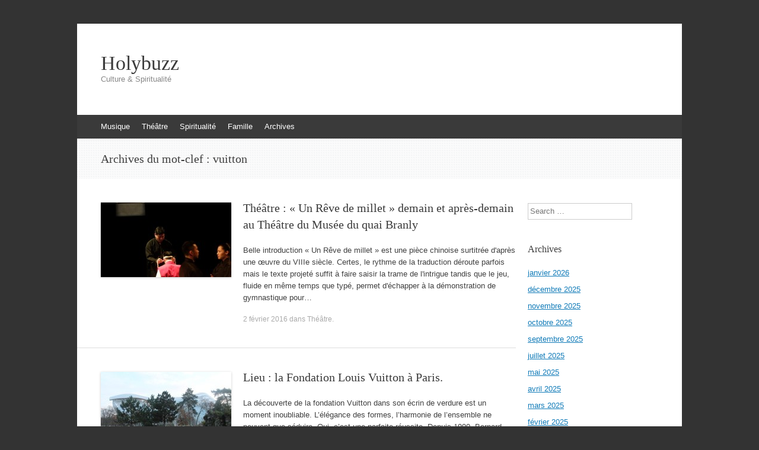

--- FILE ---
content_type: text/html; charset=UTF-8
request_url: https://www.holybuzz.com/tag/vuitton/
body_size: 7349
content:
<!DOCTYPE html>
<html lang="fr-FR">
<head>
<meta charset="UTF-8" />
<meta name="viewport" content="width=device-width, initial-scale=1" />
<title>vuitton | Holybuzz</title>
<link rel="profile" href="http://gmpg.org/xfn/11" />
<link rel="pingback" href="https://www.holybuzz.com/xmlrpc.php" />
<!--[if lt IE 9]>
<script src="https://www.holybuzz.com/wp-content/themes/expound/js/html5.js" type="text/javascript"></script>
<![endif]-->

<meta name='robots' content='max-image-preview:large' />
<link rel='dns-prefetch' href='//www.holybuzz.com' />
<link rel="alternate" type="application/rss+xml" title="Holybuzz &raquo; Flux" href="https://www.holybuzz.com/feed/" />
<link rel="alternate" type="application/rss+xml" title="Holybuzz &raquo; Flux des commentaires" href="https://www.holybuzz.com/comments/feed/" />
<link rel="alternate" type="application/rss+xml" title="Holybuzz &raquo; Flux de l’étiquette vuitton" href="https://www.holybuzz.com/tag/vuitton/feed/" />
<script type="text/javascript">
window._wpemojiSettings = {"baseUrl":"https:\/\/s.w.org\/images\/core\/emoji\/14.0.0\/72x72\/","ext":".png","svgUrl":"https:\/\/s.w.org\/images\/core\/emoji\/14.0.0\/svg\/","svgExt":".svg","source":{"concatemoji":"https:\/\/www.holybuzz.com\/wp-includes\/js\/wp-emoji-release.min.js?ver=6.1.9"}};
/*! This file is auto-generated */
!function(e,a,t){var n,r,o,i=a.createElement("canvas"),p=i.getContext&&i.getContext("2d");function s(e,t){var a=String.fromCharCode,e=(p.clearRect(0,0,i.width,i.height),p.fillText(a.apply(this,e),0,0),i.toDataURL());return p.clearRect(0,0,i.width,i.height),p.fillText(a.apply(this,t),0,0),e===i.toDataURL()}function c(e){var t=a.createElement("script");t.src=e,t.defer=t.type="text/javascript",a.getElementsByTagName("head")[0].appendChild(t)}for(o=Array("flag","emoji"),t.supports={everything:!0,everythingExceptFlag:!0},r=0;r<o.length;r++)t.supports[o[r]]=function(e){if(p&&p.fillText)switch(p.textBaseline="top",p.font="600 32px Arial",e){case"flag":return s([127987,65039,8205,9895,65039],[127987,65039,8203,9895,65039])?!1:!s([55356,56826,55356,56819],[55356,56826,8203,55356,56819])&&!s([55356,57332,56128,56423,56128,56418,56128,56421,56128,56430,56128,56423,56128,56447],[55356,57332,8203,56128,56423,8203,56128,56418,8203,56128,56421,8203,56128,56430,8203,56128,56423,8203,56128,56447]);case"emoji":return!s([129777,127995,8205,129778,127999],[129777,127995,8203,129778,127999])}return!1}(o[r]),t.supports.everything=t.supports.everything&&t.supports[o[r]],"flag"!==o[r]&&(t.supports.everythingExceptFlag=t.supports.everythingExceptFlag&&t.supports[o[r]]);t.supports.everythingExceptFlag=t.supports.everythingExceptFlag&&!t.supports.flag,t.DOMReady=!1,t.readyCallback=function(){t.DOMReady=!0},t.supports.everything||(n=function(){t.readyCallback()},a.addEventListener?(a.addEventListener("DOMContentLoaded",n,!1),e.addEventListener("load",n,!1)):(e.attachEvent("onload",n),a.attachEvent("onreadystatechange",function(){"complete"===a.readyState&&t.readyCallback()})),(e=t.source||{}).concatemoji?c(e.concatemoji):e.wpemoji&&e.twemoji&&(c(e.twemoji),c(e.wpemoji)))}(window,document,window._wpemojiSettings);
</script>
<style type="text/css">
img.wp-smiley,
img.emoji {
	display: inline !important;
	border: none !important;
	box-shadow: none !important;
	height: 1em !important;
	width: 1em !important;
	margin: 0 0.07em !important;
	vertical-align: -0.1em !important;
	background: none !important;
	padding: 0 !important;
}
</style>
	<link rel='stylesheet' id='wp-block-library-css' href='https://www.holybuzz.com/wp-includes/css/dist/block-library/style.min.css?ver=6.1.9' type='text/css' media='all' />
<link rel='stylesheet' id='classic-theme-styles-css' href='https://www.holybuzz.com/wp-includes/css/classic-themes.min.css?ver=1' type='text/css' media='all' />
<style id='global-styles-inline-css' type='text/css'>
body{--wp--preset--color--black: #000000;--wp--preset--color--cyan-bluish-gray: #abb8c3;--wp--preset--color--white: #ffffff;--wp--preset--color--pale-pink: #f78da7;--wp--preset--color--vivid-red: #cf2e2e;--wp--preset--color--luminous-vivid-orange: #ff6900;--wp--preset--color--luminous-vivid-amber: #fcb900;--wp--preset--color--light-green-cyan: #7bdcb5;--wp--preset--color--vivid-green-cyan: #00d084;--wp--preset--color--pale-cyan-blue: #8ed1fc;--wp--preset--color--vivid-cyan-blue: #0693e3;--wp--preset--color--vivid-purple: #9b51e0;--wp--preset--gradient--vivid-cyan-blue-to-vivid-purple: linear-gradient(135deg,rgba(6,147,227,1) 0%,rgb(155,81,224) 100%);--wp--preset--gradient--light-green-cyan-to-vivid-green-cyan: linear-gradient(135deg,rgb(122,220,180) 0%,rgb(0,208,130) 100%);--wp--preset--gradient--luminous-vivid-amber-to-luminous-vivid-orange: linear-gradient(135deg,rgba(252,185,0,1) 0%,rgba(255,105,0,1) 100%);--wp--preset--gradient--luminous-vivid-orange-to-vivid-red: linear-gradient(135deg,rgba(255,105,0,1) 0%,rgb(207,46,46) 100%);--wp--preset--gradient--very-light-gray-to-cyan-bluish-gray: linear-gradient(135deg,rgb(238,238,238) 0%,rgb(169,184,195) 100%);--wp--preset--gradient--cool-to-warm-spectrum: linear-gradient(135deg,rgb(74,234,220) 0%,rgb(151,120,209) 20%,rgb(207,42,186) 40%,rgb(238,44,130) 60%,rgb(251,105,98) 80%,rgb(254,248,76) 100%);--wp--preset--gradient--blush-light-purple: linear-gradient(135deg,rgb(255,206,236) 0%,rgb(152,150,240) 100%);--wp--preset--gradient--blush-bordeaux: linear-gradient(135deg,rgb(254,205,165) 0%,rgb(254,45,45) 50%,rgb(107,0,62) 100%);--wp--preset--gradient--luminous-dusk: linear-gradient(135deg,rgb(255,203,112) 0%,rgb(199,81,192) 50%,rgb(65,88,208) 100%);--wp--preset--gradient--pale-ocean: linear-gradient(135deg,rgb(255,245,203) 0%,rgb(182,227,212) 50%,rgb(51,167,181) 100%);--wp--preset--gradient--electric-grass: linear-gradient(135deg,rgb(202,248,128) 0%,rgb(113,206,126) 100%);--wp--preset--gradient--midnight: linear-gradient(135deg,rgb(2,3,129) 0%,rgb(40,116,252) 100%);--wp--preset--duotone--dark-grayscale: url('#wp-duotone-dark-grayscale');--wp--preset--duotone--grayscale: url('#wp-duotone-grayscale');--wp--preset--duotone--purple-yellow: url('#wp-duotone-purple-yellow');--wp--preset--duotone--blue-red: url('#wp-duotone-blue-red');--wp--preset--duotone--midnight: url('#wp-duotone-midnight');--wp--preset--duotone--magenta-yellow: url('#wp-duotone-magenta-yellow');--wp--preset--duotone--purple-green: url('#wp-duotone-purple-green');--wp--preset--duotone--blue-orange: url('#wp-duotone-blue-orange');--wp--preset--font-size--small: 13px;--wp--preset--font-size--medium: 20px;--wp--preset--font-size--large: 36px;--wp--preset--font-size--x-large: 42px;--wp--preset--spacing--20: 0.44rem;--wp--preset--spacing--30: 0.67rem;--wp--preset--spacing--40: 1rem;--wp--preset--spacing--50: 1.5rem;--wp--preset--spacing--60: 2.25rem;--wp--preset--spacing--70: 3.38rem;--wp--preset--spacing--80: 5.06rem;}:where(.is-layout-flex){gap: 0.5em;}body .is-layout-flow > .alignleft{float: left;margin-inline-start: 0;margin-inline-end: 2em;}body .is-layout-flow > .alignright{float: right;margin-inline-start: 2em;margin-inline-end: 0;}body .is-layout-flow > .aligncenter{margin-left: auto !important;margin-right: auto !important;}body .is-layout-constrained > .alignleft{float: left;margin-inline-start: 0;margin-inline-end: 2em;}body .is-layout-constrained > .alignright{float: right;margin-inline-start: 2em;margin-inline-end: 0;}body .is-layout-constrained > .aligncenter{margin-left: auto !important;margin-right: auto !important;}body .is-layout-constrained > :where(:not(.alignleft):not(.alignright):not(.alignfull)){max-width: var(--wp--style--global--content-size);margin-left: auto !important;margin-right: auto !important;}body .is-layout-constrained > .alignwide{max-width: var(--wp--style--global--wide-size);}body .is-layout-flex{display: flex;}body .is-layout-flex{flex-wrap: wrap;align-items: center;}body .is-layout-flex > *{margin: 0;}:where(.wp-block-columns.is-layout-flex){gap: 2em;}.has-black-color{color: var(--wp--preset--color--black) !important;}.has-cyan-bluish-gray-color{color: var(--wp--preset--color--cyan-bluish-gray) !important;}.has-white-color{color: var(--wp--preset--color--white) !important;}.has-pale-pink-color{color: var(--wp--preset--color--pale-pink) !important;}.has-vivid-red-color{color: var(--wp--preset--color--vivid-red) !important;}.has-luminous-vivid-orange-color{color: var(--wp--preset--color--luminous-vivid-orange) !important;}.has-luminous-vivid-amber-color{color: var(--wp--preset--color--luminous-vivid-amber) !important;}.has-light-green-cyan-color{color: var(--wp--preset--color--light-green-cyan) !important;}.has-vivid-green-cyan-color{color: var(--wp--preset--color--vivid-green-cyan) !important;}.has-pale-cyan-blue-color{color: var(--wp--preset--color--pale-cyan-blue) !important;}.has-vivid-cyan-blue-color{color: var(--wp--preset--color--vivid-cyan-blue) !important;}.has-vivid-purple-color{color: var(--wp--preset--color--vivid-purple) !important;}.has-black-background-color{background-color: var(--wp--preset--color--black) !important;}.has-cyan-bluish-gray-background-color{background-color: var(--wp--preset--color--cyan-bluish-gray) !important;}.has-white-background-color{background-color: var(--wp--preset--color--white) !important;}.has-pale-pink-background-color{background-color: var(--wp--preset--color--pale-pink) !important;}.has-vivid-red-background-color{background-color: var(--wp--preset--color--vivid-red) !important;}.has-luminous-vivid-orange-background-color{background-color: var(--wp--preset--color--luminous-vivid-orange) !important;}.has-luminous-vivid-amber-background-color{background-color: var(--wp--preset--color--luminous-vivid-amber) !important;}.has-light-green-cyan-background-color{background-color: var(--wp--preset--color--light-green-cyan) !important;}.has-vivid-green-cyan-background-color{background-color: var(--wp--preset--color--vivid-green-cyan) !important;}.has-pale-cyan-blue-background-color{background-color: var(--wp--preset--color--pale-cyan-blue) !important;}.has-vivid-cyan-blue-background-color{background-color: var(--wp--preset--color--vivid-cyan-blue) !important;}.has-vivid-purple-background-color{background-color: var(--wp--preset--color--vivid-purple) !important;}.has-black-border-color{border-color: var(--wp--preset--color--black) !important;}.has-cyan-bluish-gray-border-color{border-color: var(--wp--preset--color--cyan-bluish-gray) !important;}.has-white-border-color{border-color: var(--wp--preset--color--white) !important;}.has-pale-pink-border-color{border-color: var(--wp--preset--color--pale-pink) !important;}.has-vivid-red-border-color{border-color: var(--wp--preset--color--vivid-red) !important;}.has-luminous-vivid-orange-border-color{border-color: var(--wp--preset--color--luminous-vivid-orange) !important;}.has-luminous-vivid-amber-border-color{border-color: var(--wp--preset--color--luminous-vivid-amber) !important;}.has-light-green-cyan-border-color{border-color: var(--wp--preset--color--light-green-cyan) !important;}.has-vivid-green-cyan-border-color{border-color: var(--wp--preset--color--vivid-green-cyan) !important;}.has-pale-cyan-blue-border-color{border-color: var(--wp--preset--color--pale-cyan-blue) !important;}.has-vivid-cyan-blue-border-color{border-color: var(--wp--preset--color--vivid-cyan-blue) !important;}.has-vivid-purple-border-color{border-color: var(--wp--preset--color--vivid-purple) !important;}.has-vivid-cyan-blue-to-vivid-purple-gradient-background{background: var(--wp--preset--gradient--vivid-cyan-blue-to-vivid-purple) !important;}.has-light-green-cyan-to-vivid-green-cyan-gradient-background{background: var(--wp--preset--gradient--light-green-cyan-to-vivid-green-cyan) !important;}.has-luminous-vivid-amber-to-luminous-vivid-orange-gradient-background{background: var(--wp--preset--gradient--luminous-vivid-amber-to-luminous-vivid-orange) !important;}.has-luminous-vivid-orange-to-vivid-red-gradient-background{background: var(--wp--preset--gradient--luminous-vivid-orange-to-vivid-red) !important;}.has-very-light-gray-to-cyan-bluish-gray-gradient-background{background: var(--wp--preset--gradient--very-light-gray-to-cyan-bluish-gray) !important;}.has-cool-to-warm-spectrum-gradient-background{background: var(--wp--preset--gradient--cool-to-warm-spectrum) !important;}.has-blush-light-purple-gradient-background{background: var(--wp--preset--gradient--blush-light-purple) !important;}.has-blush-bordeaux-gradient-background{background: var(--wp--preset--gradient--blush-bordeaux) !important;}.has-luminous-dusk-gradient-background{background: var(--wp--preset--gradient--luminous-dusk) !important;}.has-pale-ocean-gradient-background{background: var(--wp--preset--gradient--pale-ocean) !important;}.has-electric-grass-gradient-background{background: var(--wp--preset--gradient--electric-grass) !important;}.has-midnight-gradient-background{background: var(--wp--preset--gradient--midnight) !important;}.has-small-font-size{font-size: var(--wp--preset--font-size--small) !important;}.has-medium-font-size{font-size: var(--wp--preset--font-size--medium) !important;}.has-large-font-size{font-size: var(--wp--preset--font-size--large) !important;}.has-x-large-font-size{font-size: var(--wp--preset--font-size--x-large) !important;}
.wp-block-navigation a:where(:not(.wp-element-button)){color: inherit;}
:where(.wp-block-columns.is-layout-flex){gap: 2em;}
.wp-block-pullquote{font-size: 1.5em;line-height: 1.6;}
</style>
<link rel='stylesheet' id='expound-style-css' href='https://www.holybuzz.com/wp-content/themes/expound/style.css?ver=20140129' type='text/css' media='all' />
<link rel="https://api.w.org/" href="https://www.holybuzz.com/wp-json/" /><link rel="alternate" type="application/json" href="https://www.holybuzz.com/wp-json/wp/v2/tags/1387" /><link rel="EditURI" type="application/rsd+xml" title="RSD" href="https://www.holybuzz.com/xmlrpc.php?rsd" />
<link rel="wlwmanifest" type="application/wlwmanifest+xml" href="https://www.holybuzz.com/wp-includes/wlwmanifest.xml" />
<meta name="generator" content="WordPress 6.1.9" />
<style type="text/css" id="custom-background-css">
body.custom-background { background-image: url("https://s139671736.onlinehome.fr/holybuzzwp/wp-content/uploads/2013/10/2070566107_5fd94a4ce4_b.jpg"); background-position: left top; background-size: auto; background-repeat: repeat; background-attachment: scroll; }
</style>
	</head>

<body class="archive tag tag-vuitton tag-1387 custom-background group-blog">
<div id="page" class="hfeed site">
		<header id="masthead" class="site-header" role="banner">
		<div class="site-branding">
			<div class="site-title-group">
				<h1 class="site-title"><a href="https://www.holybuzz.com/" title="Holybuzz" rel="home">Holybuzz</a></h1>
				<h2 class="site-description">Culture &amp; Spiritualité</h2>
			</div>
		</div>

		<nav id="site-navigation" class="navigation-main" role="navigation">
			<h1 class="menu-toggle">Menu</h1>
			<a class="skip-link screen-reader-text" href="#content">Aller au contenu</a>

			<div class="menu-categories-container"><ul id="menu-categories" class="menu"><li id="menu-item-38" class="menu-item menu-item-type-taxonomy menu-item-object-category menu-item-38"><a href="https://www.holybuzz.com/category/musique/">Musique</a></li>
<li id="menu-item-41" class="menu-item menu-item-type-taxonomy menu-item-object-category menu-item-41"><a href="https://www.holybuzz.com/category/theatre/">Théâtre</a></li>
<li id="menu-item-131" class="menu-item menu-item-type-taxonomy menu-item-object-category menu-item-131"><a href="https://www.holybuzz.com/category/spiritualite/">Spiritualité</a></li>
<li id="menu-item-210" class="menu-item menu-item-type-taxonomy menu-item-object-category menu-item-210"><a href="https://www.holybuzz.com/category/famille/">Famille</a></li>
<li id="menu-item-42" class="menu-item menu-item-type-custom menu-item-object-custom menu-item-42"><a href="http://www.holybuzz.com/archives.html">Archives</a></li>
</ul></div>								</nav><!-- #site-navigation -->
	</header><!-- #masthead -->
	
	<div id="main" class="site-main">

			<header class="page-header">
			<h1 class="page-title">
				Archives du mot-clef&nbsp;: <span>vuitton</span>			</h1>
					</header><!-- .page-header -->
	
	
	<div id="primary" class="content-area">
		<div id="content" class="site-content" role="main">

		
						
				
<article id="post-1647" class="post-1647 post type-post status-publish format-standard has-post-thumbnail hentry category-theatre tag-ambassade tag-branly tag-chine tag-full tag-lane tag-louis tag-millet tag-musee tag-quai tag-reve tag-show tag-studio tag-vuitton">

		<div class="entry-thumbnail">
		<a href="https://www.holybuzz.com/2016/02/theatre-un-reve-de-millet-demain-et-apres-demain-au-theatre-du-musee-du-quai-branly/"><img width="220" height="126" src="https://www.holybuzz.com/wp-content/uploads/2016/02/UnReveDeMillet597x72DSCF2938PhotoPierreFrancois-220x126.jpg" class="attachment-post-thumbnail size-post-thumbnail wp-post-image" alt="" decoding="async" /></a>
	</div>
	
	<header class="entry-header">
		<h1 class="entry-title"><a href="https://www.holybuzz.com/2016/02/theatre-un-reve-de-millet-demain-et-apres-demain-au-theatre-du-musee-du-quai-branly/" rel="bookmark">Théâtre : « Un Rêve de millet » demain et après-demain au Théâtre du Musée du quai Branly</a></h1>
	</header><!-- .entry-header -->

	<div class="entry-summary">
		<p>Belle introduction &laquo;&nbsp;Un R&ecirc;ve de millet&nbsp;&raquo; est une pi&egrave;ce chinoise surtitr&eacute;e d&#39;apr&egrave;s une &oelig;uvre du VIIIe si&egrave;cle. Certes, le rythme de la traduction d&eacute;route parfois mais le texte projet&eacute; suffit &agrave; faire saisir la trame de l&#39;intrigue tandis que le jeu, fluide en m&ecirc;me temps que typ&eacute;, permet d&#39;&eacute;chapper &agrave; la d&eacute;monstration de gymnastique pour&hellip;</p>
	</div><!-- .entry-summary -->

	<footer class="entry-meta">
		<a class="entry-date" href="https://www.holybuzz.com/2016/02/theatre-un-reve-de-millet-demain-et-apres-demain-au-theatre-du-musee-du-quai-branly/">2 février 2016</a> dans <a href="https://www.holybuzz.com/category/theatre/" rel="category tag">Théâtre</a>.	</footer><!-- .entry-meta -->
</article><!-- #post-## -->

			
				
<article id="post-618" class="post-618 post type-post status-publish format-standard has-post-thumbnail hentry category-danse category-exposition category-musique category-theatre tag-fondation tag-louis tag-paris tag-vuitton">

		<div class="entry-thumbnail">
		<a href="https://www.holybuzz.com/2014/12/lieu-la-fondation-louis-vuitton-a-paris/"><img width="220" height="126" src="https://www.holybuzz.com/wp-content/uploads/2014/12/FondationLouisVuittonNature220X147-220x126.jpg" class="attachment-post-thumbnail size-post-thumbnail wp-post-image" alt="" decoding="async" loading="lazy" /></a>
	</div>
	
	<header class="entry-header">
		<h1 class="entry-title"><a href="https://www.holybuzz.com/2014/12/lieu-la-fondation-louis-vuitton-a-paris/" rel="bookmark">Lieu : la Fondation Louis Vuitton à Paris.</a></h1>
	</header><!-- .entry-header -->

	<div class="entry-summary">
		<p>La d&eacute;couverte de la fondation Vuitton dans son &eacute;crin de verdure est un moment inoubliable. L&rsquo;&eacute;l&eacute;gance des formes, l&rsquo;harmonie de l&rsquo;ensemble ne peuvent que s&eacute;duire. Oui, c&rsquo;est une parfaite r&eacute;ussite. Depuis 1990, Bernard Arnault a l&rsquo;id&eacute;e de cr&eacute;er une fondation. Un r&ecirc;ve destin&eacute; &agrave; p&eacute;renniser un programme artistique et culturel. Pour ce faire, il fonde&hellip;</p>
	</div><!-- .entry-summary -->

	<footer class="entry-meta">
		<a class="entry-date" href="https://www.holybuzz.com/2014/12/lieu-la-fondation-louis-vuitton-a-paris/">16 décembre 2014</a> dans <a href="https://www.holybuzz.com/category/danse/" rel="category tag">Danse</a>, <a href="https://www.holybuzz.com/category/exposition/" rel="category tag">Exposition</a>, <a href="https://www.holybuzz.com/category/musique/" rel="category tag">Musique</a>, <a href="https://www.holybuzz.com/category/theatre/" rel="category tag">Théâtre</a>.	</footer><!-- .entry-meta -->
</article><!-- #post-## -->

			
			
		
		</div><!-- #content -->
	</div><!-- #primary -->

	<div id="secondary" class="widget-area" role="complementary">
				<aside id="search-2" class="widget widget_search">	<form method="get" id="searchform" class="searchform" action="https://www.holybuzz.com/" role="search">
		<label for="s" class="screen-reader-text">Search</label>
		<input type="search" class="field" name="s" value="" id="s" placeholder="Search &hellip;" />
		<input type="submit" class="submit" id="searchsubmit" value="Search" />
	</form>
</aside><aside id="archives-2" class="widget widget_archive"><h1 class="widget-title">Archives</h1>
			<ul>
					<li><a href='https://www.holybuzz.com/2026/01/'>janvier 2026</a></li>
	<li><a href='https://www.holybuzz.com/2025/12/'>décembre 2025</a></li>
	<li><a href='https://www.holybuzz.com/2025/11/'>novembre 2025</a></li>
	<li><a href='https://www.holybuzz.com/2025/10/'>octobre 2025</a></li>
	<li><a href='https://www.holybuzz.com/2025/09/'>septembre 2025</a></li>
	<li><a href='https://www.holybuzz.com/2025/07/'>juillet 2025</a></li>
	<li><a href='https://www.holybuzz.com/2025/05/'>mai 2025</a></li>
	<li><a href='https://www.holybuzz.com/2025/04/'>avril 2025</a></li>
	<li><a href='https://www.holybuzz.com/2025/03/'>mars 2025</a></li>
	<li><a href='https://www.holybuzz.com/2025/02/'>février 2025</a></li>
	<li><a href='https://www.holybuzz.com/2025/01/'>janvier 2025</a></li>
	<li><a href='https://www.holybuzz.com/2024/12/'>décembre 2024</a></li>
	<li><a href='https://www.holybuzz.com/2024/11/'>novembre 2024</a></li>
	<li><a href='https://www.holybuzz.com/2024/10/'>octobre 2024</a></li>
	<li><a href='https://www.holybuzz.com/2024/09/'>septembre 2024</a></li>
	<li><a href='https://www.holybuzz.com/2024/08/'>août 2024</a></li>
	<li><a href='https://www.holybuzz.com/2024/07/'>juillet 2024</a></li>
	<li><a href='https://www.holybuzz.com/2024/06/'>juin 2024</a></li>
	<li><a href='https://www.holybuzz.com/2024/05/'>mai 2024</a></li>
	<li><a href='https://www.holybuzz.com/2024/04/'>avril 2024</a></li>
	<li><a href='https://www.holybuzz.com/2024/03/'>mars 2024</a></li>
	<li><a href='https://www.holybuzz.com/2024/02/'>février 2024</a></li>
	<li><a href='https://www.holybuzz.com/2024/01/'>janvier 2024</a></li>
	<li><a href='https://www.holybuzz.com/2023/12/'>décembre 2023</a></li>
	<li><a href='https://www.holybuzz.com/2023/11/'>novembre 2023</a></li>
	<li><a href='https://www.holybuzz.com/2023/10/'>octobre 2023</a></li>
	<li><a href='https://www.holybuzz.com/2023/09/'>septembre 2023</a></li>
	<li><a href='https://www.holybuzz.com/2023/08/'>août 2023</a></li>
	<li><a href='https://www.holybuzz.com/2023/07/'>juillet 2023</a></li>
	<li><a href='https://www.holybuzz.com/2023/06/'>juin 2023</a></li>
	<li><a href='https://www.holybuzz.com/2023/05/'>mai 2023</a></li>
	<li><a href='https://www.holybuzz.com/2023/04/'>avril 2023</a></li>
	<li><a href='https://www.holybuzz.com/2023/03/'>mars 2023</a></li>
	<li><a href='https://www.holybuzz.com/2023/02/'>février 2023</a></li>
	<li><a href='https://www.holybuzz.com/2023/01/'>janvier 2023</a></li>
	<li><a href='https://www.holybuzz.com/2022/12/'>décembre 2022</a></li>
	<li><a href='https://www.holybuzz.com/2022/11/'>novembre 2022</a></li>
	<li><a href='https://www.holybuzz.com/2022/10/'>octobre 2022</a></li>
	<li><a href='https://www.holybuzz.com/2022/09/'>septembre 2022</a></li>
	<li><a href='https://www.holybuzz.com/2022/08/'>août 2022</a></li>
	<li><a href='https://www.holybuzz.com/2022/07/'>juillet 2022</a></li>
	<li><a href='https://www.holybuzz.com/2022/06/'>juin 2022</a></li>
	<li><a href='https://www.holybuzz.com/2022/05/'>mai 2022</a></li>
	<li><a href='https://www.holybuzz.com/2022/04/'>avril 2022</a></li>
	<li><a href='https://www.holybuzz.com/2022/03/'>mars 2022</a></li>
	<li><a href='https://www.holybuzz.com/2022/02/'>février 2022</a></li>
	<li><a href='https://www.holybuzz.com/2022/01/'>janvier 2022</a></li>
	<li><a href='https://www.holybuzz.com/2021/12/'>décembre 2021</a></li>
	<li><a href='https://www.holybuzz.com/2021/11/'>novembre 2021</a></li>
	<li><a href='https://www.holybuzz.com/2021/10/'>octobre 2021</a></li>
	<li><a href='https://www.holybuzz.com/2021/09/'>septembre 2021</a></li>
	<li><a href='https://www.holybuzz.com/2021/08/'>août 2021</a></li>
	<li><a href='https://www.holybuzz.com/2021/07/'>juillet 2021</a></li>
	<li><a href='https://www.holybuzz.com/2021/06/'>juin 2021</a></li>
	<li><a href='https://www.holybuzz.com/2021/05/'>mai 2021</a></li>
	<li><a href='https://www.holybuzz.com/2021/04/'>avril 2021</a></li>
	<li><a href='https://www.holybuzz.com/2021/03/'>mars 2021</a></li>
	<li><a href='https://www.holybuzz.com/2021/02/'>février 2021</a></li>
	<li><a href='https://www.holybuzz.com/2021/01/'>janvier 2021</a></li>
	<li><a href='https://www.holybuzz.com/2020/12/'>décembre 2020</a></li>
	<li><a href='https://www.holybuzz.com/2020/11/'>novembre 2020</a></li>
	<li><a href='https://www.holybuzz.com/2020/10/'>octobre 2020</a></li>
	<li><a href='https://www.holybuzz.com/2020/09/'>septembre 2020</a></li>
	<li><a href='https://www.holybuzz.com/2020/08/'>août 2020</a></li>
	<li><a href='https://www.holybuzz.com/2020/07/'>juillet 2020</a></li>
	<li><a href='https://www.holybuzz.com/2020/06/'>juin 2020</a></li>
	<li><a href='https://www.holybuzz.com/2020/05/'>mai 2020</a></li>
	<li><a href='https://www.holybuzz.com/2020/04/'>avril 2020</a></li>
	<li><a href='https://www.holybuzz.com/2020/03/'>mars 2020</a></li>
	<li><a href='https://www.holybuzz.com/2020/02/'>février 2020</a></li>
	<li><a href='https://www.holybuzz.com/2020/01/'>janvier 2020</a></li>
	<li><a href='https://www.holybuzz.com/2019/12/'>décembre 2019</a></li>
	<li><a href='https://www.holybuzz.com/2019/11/'>novembre 2019</a></li>
	<li><a href='https://www.holybuzz.com/2019/10/'>octobre 2019</a></li>
	<li><a href='https://www.holybuzz.com/2019/09/'>septembre 2019</a></li>
	<li><a href='https://www.holybuzz.com/2019/08/'>août 2019</a></li>
	<li><a href='https://www.holybuzz.com/2019/07/'>juillet 2019</a></li>
	<li><a href='https://www.holybuzz.com/2019/06/'>juin 2019</a></li>
	<li><a href='https://www.holybuzz.com/2019/05/'>mai 2019</a></li>
	<li><a href='https://www.holybuzz.com/2019/04/'>avril 2019</a></li>
	<li><a href='https://www.holybuzz.com/2019/03/'>mars 2019</a></li>
	<li><a href='https://www.holybuzz.com/2019/02/'>février 2019</a></li>
	<li><a href='https://www.holybuzz.com/2019/01/'>janvier 2019</a></li>
	<li><a href='https://www.holybuzz.com/2018/12/'>décembre 2018</a></li>
	<li><a href='https://www.holybuzz.com/2018/11/'>novembre 2018</a></li>
	<li><a href='https://www.holybuzz.com/2018/10/'>octobre 2018</a></li>
	<li><a href='https://www.holybuzz.com/2018/09/'>septembre 2018</a></li>
	<li><a href='https://www.holybuzz.com/2018/08/'>août 2018</a></li>
	<li><a href='https://www.holybuzz.com/2018/07/'>juillet 2018</a></li>
	<li><a href='https://www.holybuzz.com/2018/06/'>juin 2018</a></li>
	<li><a href='https://www.holybuzz.com/2018/05/'>mai 2018</a></li>
	<li><a href='https://www.holybuzz.com/2018/04/'>avril 2018</a></li>
	<li><a href='https://www.holybuzz.com/2018/03/'>mars 2018</a></li>
	<li><a href='https://www.holybuzz.com/2018/02/'>février 2018</a></li>
	<li><a href='https://www.holybuzz.com/2018/01/'>janvier 2018</a></li>
	<li><a href='https://www.holybuzz.com/2017/12/'>décembre 2017</a></li>
	<li><a href='https://www.holybuzz.com/2017/11/'>novembre 2017</a></li>
	<li><a href='https://www.holybuzz.com/2017/10/'>octobre 2017</a></li>
	<li><a href='https://www.holybuzz.com/2017/09/'>septembre 2017</a></li>
	<li><a href='https://www.holybuzz.com/2017/08/'>août 2017</a></li>
	<li><a href='https://www.holybuzz.com/2017/07/'>juillet 2017</a></li>
	<li><a href='https://www.holybuzz.com/2017/06/'>juin 2017</a></li>
	<li><a href='https://www.holybuzz.com/2017/05/'>mai 2017</a></li>
	<li><a href='https://www.holybuzz.com/2017/04/'>avril 2017</a></li>
	<li><a href='https://www.holybuzz.com/2017/03/'>mars 2017</a></li>
	<li><a href='https://www.holybuzz.com/2017/02/'>février 2017</a></li>
	<li><a href='https://www.holybuzz.com/2017/01/'>janvier 2017</a></li>
	<li><a href='https://www.holybuzz.com/2016/12/'>décembre 2016</a></li>
	<li><a href='https://www.holybuzz.com/2016/11/'>novembre 2016</a></li>
	<li><a href='https://www.holybuzz.com/2016/10/'>octobre 2016</a></li>
	<li><a href='https://www.holybuzz.com/2016/09/'>septembre 2016</a></li>
	<li><a href='https://www.holybuzz.com/2016/07/'>juillet 2016</a></li>
	<li><a href='https://www.holybuzz.com/2016/04/'>avril 2016</a></li>
	<li><a href='https://www.holybuzz.com/2016/03/'>mars 2016</a></li>
	<li><a href='https://www.holybuzz.com/2016/02/'>février 2016</a></li>
	<li><a href='https://www.holybuzz.com/2016/01/'>janvier 2016</a></li>
	<li><a href='https://www.holybuzz.com/2015/12/'>décembre 2015</a></li>
	<li><a href='https://www.holybuzz.com/2015/11/'>novembre 2015</a></li>
	<li><a href='https://www.holybuzz.com/2015/10/'>octobre 2015</a></li>
	<li><a href='https://www.holybuzz.com/2015/09/'>septembre 2015</a></li>
	<li><a href='https://www.holybuzz.com/2015/08/'>août 2015</a></li>
	<li><a href='https://www.holybuzz.com/2015/07/'>juillet 2015</a></li>
	<li><a href='https://www.holybuzz.com/2015/06/'>juin 2015</a></li>
	<li><a href='https://www.holybuzz.com/2015/05/'>mai 2015</a></li>
	<li><a href='https://www.holybuzz.com/2015/04/'>avril 2015</a></li>
	<li><a href='https://www.holybuzz.com/2015/03/'>mars 2015</a></li>
	<li><a href='https://www.holybuzz.com/2015/02/'>février 2015</a></li>
	<li><a href='https://www.holybuzz.com/2015/01/'>janvier 2015</a></li>
	<li><a href='https://www.holybuzz.com/2014/12/'>décembre 2014</a></li>
	<li><a href='https://www.holybuzz.com/2014/11/'>novembre 2014</a></li>
	<li><a href='https://www.holybuzz.com/2014/10/'>octobre 2014</a></li>
	<li><a href='https://www.holybuzz.com/2014/09/'>septembre 2014</a></li>
	<li><a href='https://www.holybuzz.com/2014/08/'>août 2014</a></li>
	<li><a href='https://www.holybuzz.com/2014/05/'>mai 2014</a></li>
	<li><a href='https://www.holybuzz.com/2014/04/'>avril 2014</a></li>
	<li><a href='https://www.holybuzz.com/2014/03/'>mars 2014</a></li>
	<li><a href='https://www.holybuzz.com/2014/02/'>février 2014</a></li>
	<li><a href='https://www.holybuzz.com/2014/01/'>janvier 2014</a></li>
	<li><a href='https://www.holybuzz.com/2013/12/'>décembre 2013</a></li>
	<li><a href='https://www.holybuzz.com/2013/11/'>novembre 2013</a></li>
	<li><a href='https://www.holybuzz.com/2013/10/'>octobre 2013</a></li>
	<li><a href='https://www.holybuzz.com/2013/01/'>janvier 2013</a></li>
			</ul>

			</aside><aside id="categories-2" class="widget widget_categories"><h1 class="widget-title">Catégories</h1>
			<ul>
					<li class="cat-item cat-item-1466"><a href="https://www.holybuzz.com/category/actu/">Actu</a>
</li>
	<li class="cat-item cat-item-11540"><a href="https://www.holybuzz.com/category/association/">Association</a>
</li>
	<li class="cat-item cat-item-4602"><a href="https://www.holybuzz.com/category/cinema-2/">Cinéma</a>
</li>
	<li class="cat-item cat-item-5"><a href="https://www.holybuzz.com/category/danse/">Danse</a>
</li>
	<li class="cat-item cat-item-6"><a href="https://www.holybuzz.com/category/exposition/">Exposition</a>
</li>
	<li class="cat-item cat-item-163"><a href="https://www.holybuzz.com/category/famille/">Famille</a>
</li>
	<li class="cat-item cat-item-5776"><a href="https://www.holybuzz.com/category/francophonie-2/">Francophonie</a>
</li>
	<li class="cat-item cat-item-2"><a href="https://www.holybuzz.com/category/jeune-public/">jeune public</a>
</li>
	<li class="cat-item cat-item-2858"><a href="https://www.holybuzz.com/category/livres/">Livres</a>
</li>
	<li class="cat-item cat-item-8"><a href="https://www.holybuzz.com/category/musique/">Musique</a>
</li>
	<li class="cat-item cat-item-1"><a href="https://www.holybuzz.com/category/non-classe/">Non classé</a>
</li>
	<li class="cat-item cat-item-15911"><a href="https://www.holybuzz.com/category/peinture/">Peinture</a>
</li>
	<li class="cat-item cat-item-6455"><a href="https://www.holybuzz.com/category/poesie-2/">Poésie</a>
</li>
	<li class="cat-item cat-item-4718"><a href="https://www.holybuzz.com/category/sculpture/">Sculpture</a>
</li>
	<li class="cat-item cat-item-881"><a href="https://www.holybuzz.com/category/socio-politique/">socio politique</a>
</li>
	<li class="cat-item cat-item-7"><a href="https://www.holybuzz.com/category/spiritualite/">Spiritualité</a>
</li>
	<li class="cat-item cat-item-4"><a href="https://www.holybuzz.com/category/theatre/">Théâtre</a>
</li>
			</ul>

			</aside>			</div><!-- #secondary -->
	</div><!-- #main -->

	<footer id="colophon" class="site-footer" role="contentinfo">
		<div class="site-info">
			<a href="http://wordpress.org/" rel="generator">Fièrement propulsé par WordPress</a><span class="sep"> | </span>Thème : Expound par <a href="http://kovshenin.com/" rel="designer">Konstantin Kovshenin</a>		</div><!-- .site-info -->
	</footer><!-- #colophon -->
</div><!-- #page -->

<script type='text/javascript' src='https://www.holybuzz.com/wp-content/themes/expound/js/navigation.js?ver=20120206' id='expound-navigation-js'></script>
<script type='text/javascript' src='https://www.holybuzz.com/wp-content/themes/expound/js/skip-link-focus-fix.js?ver=20130115' id='expound-skip-link-focus-fix-js'></script>

</body>
</html>